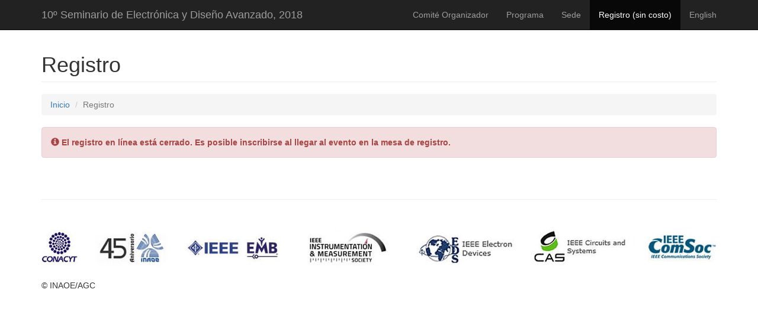

--- FILE ---
content_type: text/html; charset=UTF-8
request_url: https://www-elec.inaoep.mx/seminario2018/registro.php
body_size: 2206
content:
<!DOCTYPE html>
<html lang="en">

<head>

    <meta charset="utf-8">
    <meta http-equiv="X-UA-Compatible" content="IE=edge">
    <meta name="viewport" content="width=device-width, initial-scale=1">
    <meta name="description" content="">
    <meta name="author" content="">

    <title>10º Seminario de Electrónica y Diseño Avanzado, 2018</title>

    <!-- Bootstrap Core CSS -->
    <link href="css/bootstrap.min.css" rel="stylesheet">

    <!-- Custom CSS -->
    <link href="css/modern-business.css" rel="stylesheet">

    <!-- Custom Fonts -->
    <link href="font-awesome/css/font-awesome.min.css" rel="stylesheet" type="text/css">

    <!-- HTML5 Shim and Respond.js IE8 support of HTML5 elements and media queries -->
    <!-- WARNING: Respond.js doesn't work if you view the page via file:// -->
    <!--[if lt IE 9]>
        <script src="https://oss.maxcdn.com/libs/html5shiv/3.7.0/html5shiv.js"></script>
        <script src="https://oss.maxcdn.com/libs/respond.js/1.4.2/respond.min.js"></script>
    <![endif]-->

<script type="text/JavaScript">
<!--
function MM_findObj(n, d) { //v4.01
  var p,i,x;  if(!d) d=document; if((p=n.indexOf("?"))>0&&parent.frames.length) {
    d=parent.frames[n.substring(p+1)].document; n=n.substring(0,p);}
  if(!(x=d[n])&&d.all) x=d.all[n]; for (i=0;!x&&i<d.forms.length;i++) x=d.forms[i][n];
  for(i=0;!x&&d.layers&&i<d.layers.length;i++) x=MM_findObj(n,d.layers[i].document);
  if(!x && d.getElementById) x=d.getElementById(n); return x;
}

function MM_validateForm() { //v4.0
  var i,p,q,nm,test,num,min,max,errors='',args=MM_validateForm.arguments;
  for (i=0; i<(args.length-2); i+=3) { test=args[i+2]; val=MM_findObj(args[i]);
    if (val) { nm=val.name; if ((val=val.value)!="") {
      if (test.indexOf('isEmail')!=-1) { p=val.indexOf('@');
        if (p<1 || p==(val.length-1)) errors+='- '+nm+' must contain an e-mail address.\n';
      } else if (test!='R') { num = parseFloat(val);
        if (isNaN(val)) errors+='- '+nm+' must contain a number.\n';
        if (test.indexOf('inRange') != -1) { p=test.indexOf(':');
          min=test.substring(8,p); max=test.substring(p+1);
          if (num<min || max<num) errors+='- '+nm+' must contain a number between '+min+' and '+max+'.\n';
    } } } else if (test.charAt(0) == 'R') errors += '- '+nm+' is required.\n'; }
  } if (errors) alert('The following error(s) occurred:\n'+errors);
  document.MM_returnValue = (errors == '');
}
//-->
    </script>
	
	<script language="javascript" type="text/javascript">
		</script>
</head>

<body>

    <!-- Navigation -->
    <nav class="navbar navbar-inverse navbar-fixed-top" role="navigation">
      <div class="container">
        <!-- Brand and toggle get grouped for better mobile display -->
        <div class="navbar-header">
          <button type="button" class="navbar-toggle" data-toggle="collapse" data-target="#bs-example-navbar-collapse-1"> <span class="sr-only">Toggle navigation</span> <span class="icon-bar"></span> <span class="icon-bar"></span> <span class="icon-bar"></span> </button>
          <a class="navbar-brand" href="./">10º Seminario de Electrónica y Diseño Avanzado, 2018 </a> </div>
        <!-- Collect the nav links, forms, and other content for toggling -->
        <div class="collapse navbar-collapse" id="bs-example-navbar-collapse-1">
          <ul class="nav navbar-nav navbar-right">

            <li> <a href="comite.html">Comité Organizador </a> </li>
            <li> <a href="programa.html">Programa</a> </li>
            <li> <a href="sede.html">Sede</a> </li>
            <li class="active"> <a href="registro.php">Registro (sin costo) </a> </li>
            <li> <a href="en/">English </a> </li>
          </ul>
        </div>
        <!-- /.navbar-collapse -->
      </div>
      <!-- /.container -->
    </nav>
    <!-- Page Content -->
    <div class="container">

        <!-- Page Heading/Breadcrumbs -->
        <div class="row">
            <div class="col-lg-12">
                <h1 class="page-header">Registro</h1>
                <ol class="breadcrumb">
                    <li><a href="./">Inicio</a>
                    </li>
                    <li class="active">Registro</li>
                </ol>
                
                
                                
				<div class="alert alert-danger">
  <strong><span class="glyphicon glyphicon-info-sign"> </span> El registro en línea está cerrado. Es posible inscribirse al llegar al evento en la mesa de registro.</strong></div>
               		  <p>&nbsp;</p>
            </div>
        </div>
        <!-- /.row -->

        <!-- Image Header -->
        <div class="row"></div>
        <!-- /.row -->

        <!-- Service Panels -->
        <!-- The circle icons use Font Awesome's stacked icon classes. For more information, visit http://fontawesome.io/examples/ --><!-- Service Tabs -->
        <div class="row"></div>

        <!-- Service List -->
        <!-- The circle icons use Font Awesome's stacked icon classes. For more information, visit http://fontawesome.io/examples/ --><!-- /.row -->

        <hr>

        <!-- Footer -->
        <footer>
            <div class="row">
                            <div class="col-lg-12">
            <img src="imagenes/pie.jpg" width="1140" height="65" alt="" class="img-responsive"  />
            </div>
                <div class="col-lg-12"><br>

                    <p>&copy; INAOE/AGC</p>
                </div>
            </div>
        </footer>

    </div>
    <!-- /.container -->

    <!-- jQuery -->
    <script src="js/jquery.js"></script>

    <!-- Bootstrap Core JavaScript -->
    <script src="js/bootstrap.min.js"></script>

</body>

</html>
